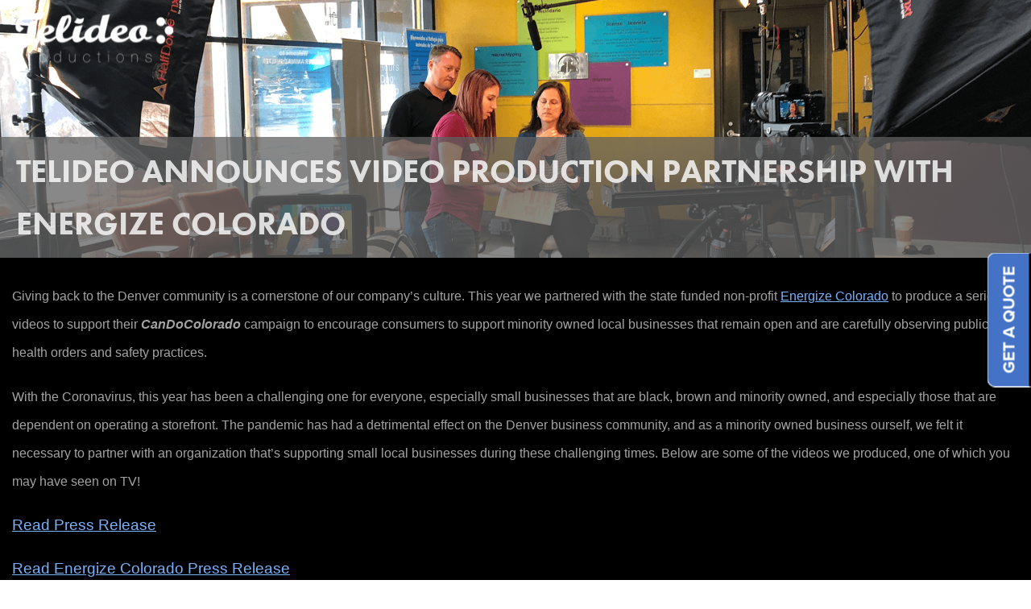

--- FILE ---
content_type: image/svg+xml
request_url: https://telideo.com/wp-content/uploads/2022/04/Telideo_Productions_White.svg
body_size: 107526
content:
<svg xmlns="http://www.w3.org/2000/svg" xmlns:xlink="http://www.w3.org/1999/xlink" width="256" height="83" viewBox="0 0 256 83">
  <defs>
    <pattern id="pattern" preserveAspectRatio="none" width="100%" height="100%" viewBox="0 0 3786 1224">
      <image width="3786" height="1224" xlink:href="[data-uri]"/>
    </pattern>
  </defs>
  <rect id="Telideo_Productions_White" width="256" height="83" fill="url(#pattern)"/>
</svg>
